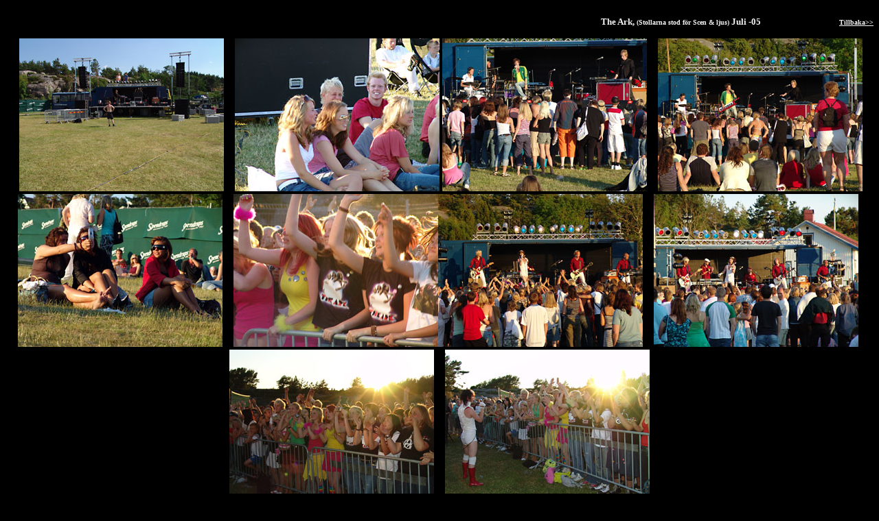

--- FILE ---
content_type: text/html
request_url: http://stollarna.se/coverband/publikb/w527-Ark/The%20Ark.htm
body_size: 680
content:
<html>

<head>
<meta http-equiv="Content-Language" content="sv">
<meta http-equiv="Content-Type" content="text/html; charset=windows-1252">
<meta name="GENERATOR" content="Microsoft FrontPage 6.0">
<meta name="ProgId" content="FrontPage.Editor.Document">
<title>Publikbilder 2003-28</title>
<base target="_self">
</head>

<body bgcolor="#000000">

<p align="right"><b>
<span style="font-family: Georgia"><font size="2" color="#00FF00"><br>
</font><font size="2" color="#F3F3F3">&nbsp;&nbsp;&nbsp; The Ark, </font>
<font size="1" color="#F3F3F3">(Stollarna stod för Scen &amp; ljus)</font><font size="2" color="#F3F3F3"> Juli -05</font><font size="2" color="#FF0000">&nbsp;&nbsp;&nbsp;&nbsp; &nbsp;&nbsp;&nbsp;&nbsp;&nbsp;&nbsp;&nbsp;&nbsp;&nbsp;&nbsp;&nbsp;&nbsp;&nbsp;&nbsp;&nbsp;&nbsp;&nbsp;&nbsp;&nbsp;&nbsp;&nbsp;&nbsp;&nbsp;&nbsp;&nbsp;&nbsp;&nbsp;&nbsp;&nbsp;&nbsp;&nbsp;&nbsp;</font><font size="2" color="#F3F3F3"> </font>
<font color="#FF0000"> 
<a target="main" href="../../publikbilder.htm"><font color="#F3F3F3" size="1">Tillbaka&gt;&gt;</font></a></font></span></b></p>
<p align="center">
&nbsp;<img border="0" src="DSC05967.jpg" width="298" height="223">&nbsp;&nbsp;&nbsp;
<img border="0" src="DSC05973.jpg" width="298" height="223">&nbsp;<img border="0" src="DSC05975.jpg" width="298" height="223">&nbsp;&nbsp;&nbsp;
<img border="0" src="DSC06001.jpg" width="298" height="223"><img border="0" src="DSC06004.jpg" width="298" height="223">&nbsp;&nbsp;&nbsp;
<img border="0" src="DSC06017.jpg" width="298" height="223"><img border="0" src="DSC06009.jpg" width="298" height="223">&nbsp;&nbsp;&nbsp; <img border="0" src="DSC06015.jpg" width="298" height="223">&nbsp; <img border="0" src="DSC06018.jpg" width="298" height="223">&nbsp;&nbsp;&nbsp;
<img border="0" src="DSC06022.jpg" width="298" height="223"><br>
<img border="0" src="DSC06011st.jpg" width="203" height="286">
<img border="0" src="DSC05993st.jpg" width="200" height="288">
<img border="0" src="DSC06019st.jpg" width="203" height="288">
<img border="0" src="DSC06028.jpg" width="298" height="223">&nbsp;&nbsp;&nbsp;
<img border="0" src="DSC06032.jpg" width="298" height="223"><img border="0" src="DSC06033.jpg" width="298" height="223">&nbsp;&nbsp;&nbsp;
<img border="0" src="DSC06034.jpg" width="298" height="223"><img border="0" src="DSC06029st.jpg" width="202" height="271">
<img border="0" src="DSC06021st.jpg" width="202" height="270">
<img border="0" src="DSC06026st.jpg" width="202" height="271"><img border="0" src="DSC06049.jpg" width="298" height="223">&nbsp;&nbsp;&nbsp;
<img border="0" src="DSC06059.jpg" width="298" height="223"><img border="0" src="DSC06062.jpg" width="298" height="223">&nbsp;&nbsp;&nbsp;
<img border="0" src="DSC06067.jpg" width="298" height="223">
<img border="0" src="DSC06074.jpg" width="298" height="223">&nbsp;&nbsp;&nbsp;
<img border="0" src="DSC06085.jpg" width="298" height="223"> </p>

</body>
</html>
